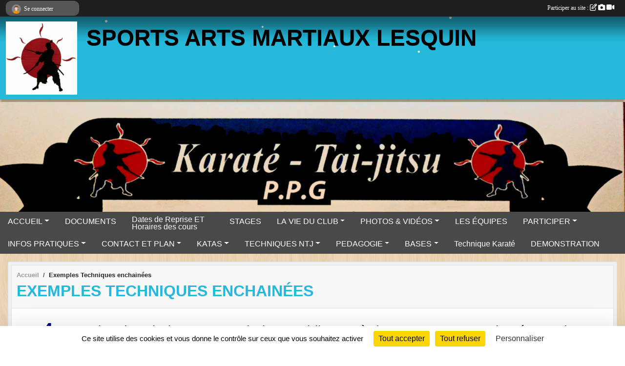

--- FILE ---
content_type: text/html; charset=UTF-8
request_url: https://www.sam-lesquin.fr/en-savoir-plus/exemples-techniques-enchainees-72335
body_size: 8928
content:
<!DOCTYPE html>
<html lang="fr" class="Arial uppercasable">
<head>
    <base href="https://www.sam-lesquin.fr/">
    <meta charset="utf-8">
    <meta http-equiv="Content-Type" content="text/html; charset=utf-8">
    <title>Exemples Techniques enchainées  - SPORTS ARTS MARTIAUX LESQUIN : KARATE -  NIHON TAÏ-JITSU - BODY KARATE- Préparation Physique Généralisée (PPG)</title>
    <meta name="description" content="4 exemples d&amp;#039;enchainements techniques obligeant à des surpassements basés sur des actions / réactions!">
    <meta name="viewport" content="width=device-width, initial-scale=1, maximum-scale=1">
    <meta name="csrf-token" content="ogkrb7BDnixh1itVyrEm0rWldVUI4K5PfgE872oG">
    <meta name="apple-itunes-app" content="app-id=890452369">

    <link rel="shortcut icon" type="image/jpeg" href="/media/uploaded/sites/8392/association/5d3daa2bdbd3a_samourai1.JPG">    
    <link rel="apple-touch-icon" sizes="152x152" href="/mu-152/8392/association/5d3daa2bdbd3a_samourai1.JPG">
    <link rel="apple-touch-icon" sizes="180x180" href="/mu-180/8392/association/5d3daa2bdbd3a_samourai1.JPG">
    <link rel="apple-touch-icon" sizes="167x167" href="/mu-167/8392/association/5d3daa2bdbd3a_samourai1.JPG">
    <meta name="msapplication-TileImage" content="/mu-180/8392/association/5d3daa2bdbd3a_samourai1.JPG">


    <link rel="manifest" href="/manifest.json">
    <meta name="apple-mobile-web-app-title" content="SPORTS ARTS MARTIAUX LESQUIN : KARATE -  NIHON TAÏ-JITSU - BODY KARATE- Préparation Physique Généralisée (PPG)">

 
    <meta property="og:image" content="https://www.sam-lesquin.fr/media/uploaded/sites/8392/association/5d3daa2bdbd3a_samourai1.JPG">
    <meta property="og:title" content="Exemples Techniques enchainées ">
    <meta property="og:url" content="https://www.sam-lesquin.fr/en-savoir-plus/exemples-techniques-enchainees-72335">
    <meta property="og:description" content="4 exemples d&amp;#039;enchainements techniques obligea...">


    <link rel="alternate" type="application/rss+xml" title="SPORTS ARTS MARTIAUX LESQUIN : KARATE -  NIHON TAÏ-JITSU - BODY KARATE- Préparation Physique Généralisée (PPG) - Les news" href="/rss/news">
    <link rel="alternate" type="application/rss+xml" title="SPORTS ARTS MARTIAUX LESQUIN : KARATE -  NIHON TAÏ-JITSU - BODY KARATE- Préparation Physique Généralisée (PPG) - Les évènements" href="/rss/evenement">


<link type="text/css" rel="stylesheet" href="css/bootstrap.5.3.2/bootstrap.min.css">

<link type="text/css" rel="stylesheet" href="css/fontawesome-free-6.5.1-web/css/all.min.css">

<link type="text/css" rel="stylesheet" href="css/barre-noire.css">

<link type="text/css" rel="stylesheet" href="css/common.css">

<link type="text/css" rel="stylesheet" href="css/design-1.css">

<link type="text/css" rel="stylesheet" href="js/fancybox.5.0.36/fancybox.css">

<link type="text/css" rel="stylesheet" href="fonts/icons.css">

    <script src="js/bootstrap.5.3.2/bootstrap.bundle.min.js?tm=1736255796"></script>
    <script src="js/jquery-3.7.1.min.js?tm=1736255796"></script>
    <script src="js/advert.js?tm=1736255796"></script>

     <script src="/tarteaucitron/tarteaucitron.js"></script>
    <script src="/tarteaucitron/tarteaucitron-services.js"></script>
    <script>
        tarteaucitron.init({
            "privacyUrl": "", /* Privacy policy url */

            "hashtag": "#tarteaucitron", /* Open the panel with this hashtag */
            "cookieName": "tarteaucitron", /* Cookie name */

            "orientation": "bottom", //  "middle", /* Banner position (top - bottom) */

            "showAlertSmall": false, /* Show the small banner on bottom right */
            "cookieslist": false, /* Show the cookie list */

            "showIcon": false, /* Show cookie icon to manage cookies */
            "iconPosition": "BottomRight", /* BottomRight, BottomLeft, TopRight and TopLeft */

            "adblocker": false, /* Show a Warning if an adblocker is detected */

            "DenyAllCta" : true, /* Show the deny all button */
            "AcceptAllCta" : true, /* Show the accept all button when highPrivacy on */
            "highPrivacy": true, /* HIGHLY RECOMMANDED Disable auto consent */

            "handleBrowserDNTRequest": false, /* If Do Not Track == 1, disallow all */

            "removeCredit": true, /* Remove credit link */
            "moreInfoLink": true, /* Show more info link */
            "useExternalCss": false, /* If false, the tarteaucitron.css file will be loaded */

            "readmoreLink": "", /* Change the default readmore link */

            "mandatory": true, /* Show a message about mandatory cookies */
        });
        
    </script> 
</head>
<body class="colonne_widget_double pageslibres_details bg-type-tile no-orientation fixed-footer users-rounded filters-select is-couleur1-lumineuse footer-with-partenaires"  style="--color1: rgb(36, 185, 218);--color2: rgb(73, 73, 73);--color1-light: rgba(36, 185, 218,0.05);--color1-declined: rgb(4,153,186);--color2-declined: rgb(105,105,105);--title-color: rgb(0, 0, 0);--color1-bkg-texte1: rgb(0,25,58);--color1-bkg-texte2: rgb(233,233,233);--background-color: rgb(255, 255, 255);--background-image: url(/images/backgrounds/pattern8.png);--logo-size: 150px;--title-px: 60;--title-size: 3.5em;--slogan-size: 2em;--title-size-coef1: 0,41666666666667;--title-size-coef2: 10;--color1r: 36;--color1g: 185;--color1b: 218;--max-width: 1400px;--bandeau-w: 100%;--bandeau-h: auto;--bandeau-x: 0px;--bandeau-y: 0px;--bandeau-max-height: 245.614px;" >
        <div id="wrap">
    <div id="a2hs" class="bg-dark d-sm-none">
    <div class="container-fluid py-3 maxwidth">
        <div class="row">
            <div class="col-6 text-white">
                <img src="/images/common/mobile-app.png" class="img-thumbnail" style="max-width:30px">
                sportsregions
            </div>
            <div class="col-6 text-end">
                <a href="https://play.google.com/store/apps/details?id=com.initiatives.sportsregions&hl=fr_FR" class="btn btn-sm btn-success">Installer</a>
            </div>
        </div>
    </div>
</div>    <header id="header">
        <div class="fond">
            <div id="degrade"></div>
            <div class="container-fluid maxwidth">
                <div class="row">
                    <div class="col" id="logo">
                    
                            <a id="image_logo" href="https://www.sam-lesquin.fr" rel="home"><img src="/media/uploaded/sites/8392/association/5d3daa2bdbd3a_samourai1.JPG" alt="Logo"></a>
                            
                        <div>
                                <p class="longueur_2"><a href="https://www.sam-lesquin.fr" rel="home">SPORTS ARTS MARTIAUX LESQUIN</a></p>
      
                            <span class="slogan"></span>
                        </div>
                    </div>
                </div>
            </div>
        </div>
        
            <section class="container-fluid px-0 maxwidth">
            <div class="row g-0">
                <div class="bandeau col" id="conteneur_bandeau">
                    <a href="https://www.sam-lesquin.fr"  rel="home"  >
                        <img id="image_bandeau" src="/media/uploaded/sites/8392/bandeau/5d3dafb304674_bandeauSAMLrecadreight.jpg" alt="Bandeau">
                    </a>
                </div>
            </div>
        </section>
            
            
        <section class="container-fluid px-0 maxwidth">
            <div class="row g-0">
                <div class="col">
                    <nav id="mainmenu" class="allow2lines">
                        <ul class="nav nav-pills">
            
    <li class="nav-item dropdown" id="menu_233043">
        <button class="nav-link dropdown-toggle " data-bs-toggle="dropdown" role="button" aria-haspopup="true" aria-expanded="false">ACCUEIL</button>
        <div class="dropdown-menu">
                            <a class="dropdown-item" href="/en-savoir-plus/la-ppg-70703" id="menu_343516">La P.P.G</a>
                            <a class="dropdown-item" href="/en-savoir-plus/le-professeur-50854" id="menu_235708">Le Professeur</a>
                            <a class="dropdown-item" href="/en-savoir-plus/historique-nihon-tai-jitsu-50852" id="menu_235684">Nihon Taï-jitsu</a>
                            <a class="dropdown-item" href="/en-savoir-plus/historique-karate-50851" id="menu_235683">Karaté</a>
                            <a class="dropdown-item" href="/en-savoir-plus/historique-50850" id="menu_235682">Historique Club</a>
                    </div>
    </li>
            
    <li class="nav-item" id="menu_648561">
        <a class="nav-link " href="/en-savoir-plus/documents-131702">DOCUMENTS</a>
    </li>
            
    <li class="nav-item" id="menu_642703">
        <a class="nav-link  long " href="/en-savoir-plus/reprise-sportive-2025-2026-130300">Dates de Reprise ET Horaires des cours</a>
    </li>
            
    <li class="nav-item" id="menu_648538">
        <a class="nav-link " href="/en-savoir-plus/karate-131705">STAGES</a>
    </li>
            
    <li class="nav-item dropdown" id="menu_233045">
        <button class="nav-link dropdown-toggle " data-bs-toggle="dropdown" role="button" aria-haspopup="true" aria-expanded="false">LA VIE DU CLUB</button>
        <div class="dropdown-menu">
                            <a class="dropdown-item" href="https://www.sam-lesquin.fr/evenements" id="menu_233046">Évènements</a>
                            <a class="dropdown-item" href="https://www.sam-lesquin.fr/resultats" id="menu_233048">Résultats</a>
                            <a class="dropdown-item" href="https://www.sam-lesquin.fr/actualites-du-club" id="menu_233049">Actualités</a>
                    </div>
    </li>
            
    <li class="nav-item dropdown" id="menu_233053">
        <button class="nav-link dropdown-toggle " data-bs-toggle="dropdown" role="button" aria-haspopup="true" aria-expanded="false">PHOTOS &amp; VIDÉOS</button>
        <div class="dropdown-menu">
                            <a class="dropdown-item" href="https://www.sam-lesquin.fr/photos-du-club" id="menu_233055">Photos</a>
                            <a class="dropdown-item" href="https://www.sam-lesquin.fr/videos-du-club" id="menu_233054">Vidéos</a>
                    </div>
    </li>
            
    <li class="nav-item" id="menu_233061">
        <a class="nav-link " href="https://www.sam-lesquin.fr/equipes">LES ÉQUIPES</a>
    </li>
            
    <li class="nav-item dropdown" id="menu_233056">
        <button class="nav-link dropdown-toggle " data-bs-toggle="dropdown" role="button" aria-haspopup="true" aria-expanded="false">PARTICIPER</button>
        <div class="dropdown-menu">
                            <a class="dropdown-item" href="https://www.sam-lesquin.fr/newsletters" id="menu_233057">Newsletter</a>
                            <a class="dropdown-item" href="https://www.sam-lesquin.fr/partenaires" id="menu_233058">Partenaires</a>
                            <a class="dropdown-item" href="https://www.sam-lesquin.fr/livre-d-or" id="menu_233059">Livre d&#039;or</a>
                            <a class="dropdown-item" href="https://www.sam-lesquin.fr/forum" id="menu_233060">Forum</a>
                    </div>
    </li>
            
    <li class="nav-item dropdown" id="menu_233050">
        <button class="nav-link dropdown-toggle " data-bs-toggle="dropdown" role="button" aria-haspopup="true" aria-expanded="false">INFOS PRATIQUES</button>
        <div class="dropdown-menu">
                            <a class="dropdown-item" href="/en-savoir-plus/calendriers-71118" id="menu_345731">Calendriers</a>
                            <a class="dropdown-item" href="https://www.sam-lesquin.fr/equipes" id="menu_233047">Horaires (cliquez sur chaque équipe)</a>
                            <a class="dropdown-item" href="/en-savoir-plus/juridique-71122" id="menu_345736">Juridique</a>
                            <a class="dropdown-item" href="https://www.sam-lesquin.fr/organigramme-du-club" id="menu_233052">Organigramme</a>
                    </div>
    </li>
            
    <li class="nav-item dropdown" id="menu_233063">
        <button class="nav-link dropdown-toggle " data-bs-toggle="dropdown" role="button" aria-haspopup="true" aria-expanded="false">CONTACT ET PLAN</button>
        <div class="dropdown-menu">
                            <a class="dropdown-item" href="/en-savoir-plus/lieu-dentrainement-et-plan-51006" id="menu_236808">PLAN</a>
                            <a class="dropdown-item" href="https://www.sam-lesquin.fr/contactez-nous" id="menu_233064">CONTACT </a>
                    </div>
    </li>
            
    <li class="nav-item dropdown" id="menu_248284">
        <button class="nav-link dropdown-toggle " data-bs-toggle="dropdown" role="button" aria-haspopup="true" aria-expanded="false">KATAS</button>
        <div class="dropdown-menu">
                            <a class="dropdown-item" href="/en-savoir-plus/nihon-tai-jitsu-1er-kata-71550" id="menu_348027">Nihon Taï-jitsu 1er Kata</a>
                            <a class="dropdown-item" href="/en-savoir-plus/nihon-tai-jitsu-2eme-kata-71588" id="menu_348153">Nihon Taï-jitsu 2eme Kata</a>
                            <a class="dropdown-item" href="/en-savoir-plus/nihon-tai-jitsu-3eme-kata-71621" id="menu_348266">Nihon Taï-jitsu 3eme Kata</a>
                            <a class="dropdown-item" href="/en-savoir-plus/nihon-tai-jitsu-no-kata-sandan-par-louis-simon-165416" id="menu_801180">Nihon Taï-jitsu no kata Sandan</a>
                            <a class="dropdown-item" href="/en-savoir-plus/autres-katas-nihon-tai-jitsu-52808" id="menu_248285">autres Katas Nihon Taï-jitsu</a>
                            <a class="dropdown-item" href="/en-savoir-plus/katas-tai-jitsu-competiteurs-soshun-son-bunkai-58633" id="menu_279444">Katas Taï-jitsu (compétiteurs)</a>
                    </div>
    </li>
            
    <li class="nav-item dropdown" id="menu_261028">
        <button class="nav-link dropdown-toggle " data-bs-toggle="dropdown" role="button" aria-haspopup="true" aria-expanded="false">TECHNIQUES NTJ</button>
        <div class="dropdown-menu">
                            <a class="dropdown-item" href="/en-savoir-plus/saisie-des-deux-poignets-72287" id="menu_351652">saisie des deux poignets</a>
                            <a class="dropdown-item" href="/en-savoir-plus/saisie-du-col-arriere-72288" id="menu_351653">saisie du col arrière</a>
                            <a class="dropdown-item" href="/en-savoir-plus/encerclement-arriere-sur-les-bras-72289" id="menu_351654">encerclement arrière SUR les bras</a>
                            <a class="dropdown-item" href="/en-savoir-plus/etranglement-de-face-72290" id="menu_351655">étranglement de face</a>
                            <a class="dropdown-item" href="/en-savoir-plus/exemples-techniques-enchainees-72335" id="menu_351765">Exemples Techniques enchainées </a>
                            <a class="dropdown-item" href="/en-savoir-plus/betisier-72468" id="menu_352262">BETISIER</a>
                            <a class="dropdown-item" href="/en-savoir-plus/techniques-nihon-tai-jitsu-55220" id="menu_261030">coup de poing remontant (ura tsuki)</a>
                    </div>
    </li>
            
    <li class="nav-item dropdown" id="menu_295441">
        <button class="nav-link dropdown-toggle " data-bs-toggle="dropdown" role="button" aria-haspopup="true" aria-expanded="false">PEDAGOGIE</button>
        <div class="dropdown-menu">
                            <a class="dropdown-item" href="/en-savoir-plus/l-esquive-71119" id="menu_345732">L&#039; esquive</a>
                            <a class="dropdown-item" href="/en-savoir-plus/lexique-japonais-70644" id="menu_343255">Lexique Japonais</a>
                            <a class="dropdown-item" href="/en-savoir-plus/positions-de-base-61309" id="menu_295442">Notions de base</a>
                            <a class="dropdown-item" href="/en-savoir-plus/positions-de-base-71278" id="menu_346413">Positions de base</a>
                    </div>
    </li>
            
    <li class="nav-item dropdown" id="menu_350817">
        <button class="nav-link dropdown-toggle " data-bs-toggle="dropdown" role="button" aria-haspopup="true" aria-expanded="false">BASES</button>
        <div class="dropdown-menu">
                            <a class="dropdown-item" href="/en-savoir-plus/1ere-serie-72156" id="menu_350818">1ère série</a>
                            <a class="dropdown-item" href="/en-savoir-plus/2eme-serie-72226" id="menu_351118">2ème série</a>
                            <a class="dropdown-item" href="/en-savoir-plus/3eme-serie-72227" id="menu_351120">3ème série</a>
                            <a class="dropdown-item" href="/en-savoir-plus/4eme-serie-72331" id="menu_351761">4ème série</a>
                            <a class="dropdown-item" href="/en-savoir-plus/5eme-serie-72332" id="menu_351762">5ème série</a>
                            <a class="dropdown-item" href="/en-savoir-plus/6eme-serie-72333" id="menu_351763">6ème série</a>
                    </div>
    </li>
            
    <li class="nav-item" id="menu_351651">
        <a class="nav-link " href="/en-savoir-plus/technique-karate-55219">Technique Karaté</a>
    </li>
            
    <li class="nav-item" id="menu_355463">
        <a class="nav-link " href="/en-savoir-plus/demonstration-improvisee-passage-de-grade-des-10-14-mars-2017-73050">DEMONSTRATION</a>
    </li>
</ul>
<form action="#" method="post">
    <select class="form-control form-select" id="navigation-select" name="navigation-select">
        <option value="">Navigation</option>
    </select>
</form>                    </nav>
                </div>
            </div>
        </section>
    </header>
        <div class="container-fluid px-0 px-sm-3 px-xxl-0 pb-5 maxwidth   is_detail   " id="contenu">
                
<div class="row">
    <div class="col-lg-12" id="main-column">
    <section id="main">
        <div class="inner">
            <header id="content-header">
                        <nav aria-label="breadcrumb">
        <ol class="breadcrumb" itemscope itemtype="https://schema.org/BreadcrumbList">
                            <li class="breadcrumb-item " itemprop="itemListElement" itemscope itemtype="https://schema.org/ListItem"><meta itemprop="position" content="1"><a href="https://www.sam-lesquin.fr" itemprop="item"><span itemprop="name">Accueil</span></a></li>
                            <li class="breadcrumb-item " itemprop="itemListElement" itemscope itemtype="https://schema.org/ListItem"><meta itemprop="position" content="2"><span itemprop="name">Exemples Techniques enchainées </span></li>
                    </ol>
    </nav>
                            <h1 ><span>Exemples Techniques enchainées </span></h1>
                                        <hr class="leon">
</header>            <div class="content">
                                <div class="content  ">
                                        <section class="detail pages-libres">
                        <div class="container-fluid px-0">
    <div class="row">
        <div class="col-12">
<section id="main-content">
        <p style="text-align: center;"><span style="color:#000080;"><span style="font-size:36px;"><strong>4</strong></span><span style="font-size:28px;"> exemples d'enchainements techniques obligeant à des surpassements basés sur des actions / réactions!</span></span></p>

</section>
        </div>
    </div>

    <div class="row">
        <div class="col-12">
            <div id="partage" class="mt-3">
    <h2>Partager sur</h2>
    <div class="partage_block">
        <span class="partage-reseaux-sociaux">
                                    <button type="button" url="https://www.sam-lesquin.fr/en-savoir-plus/exemples-techniques-enchainees-72335" text="Exemples Techniques enchainées " class="partage-facebook facebookShare" title="Partager sur Facebook">
                <span class="at-icon-wrapper"><svg xmlns="http://www.w3.org/2000/svg" xmlns:xlink="https://www.w3.org/1999/xlink" viewBox="0 0 32 32" class="at-icon at-icon-facebook" title="Facebook" alt="Facebook"><g><path d="M21 6.144C20.656 6.096 19.472 6 18.097 6c-2.877 0-4.85 1.66-4.85 4.7v2.62H10v3.557h3.247V26h3.895v-9.123h3.234l.497-3.557h-3.73v-2.272c0-1.022.292-1.73 1.858-1.73h2V6.143z" fill-rule="evenodd"/></g></svg></span><em class="titre">Facebook</em>
            </button>
            <button type="button" url="https://www.sam-lesquin.fr/en-savoir-plus/exemples-techniques-enchainees-72335" text="Exemples Techniques enchainées " class="partage-twitter twitterShare" title="Partager sur X">
                <span class="at-icon-wrapper"><svg viewBox="0 0 300 271" xmlns="http://www.w3.org/2000/svg" xmlns:xlink="https://www.w3.org/1999/xlink"  class="at-icon at-icon-twitter" title="Twitter" alt="Twitter"><path d="m236 0h46l-101 115 118 156h-92.6l-72.5-94.8-83 94.8h-46l107-123-113-148h94.9l65.5 86.6zm-16.1 244h25.5l-165-218h-27.4z"/></svg></span><em class="titre">Twitter</em>
            </button>
        </span>
    </div>
</div>        </div>
    </div>
    
    <div class="row">
        <div class="col-12">
                    </div>
    </div>
</div>

<section id="contenus-associes">
        <div class="container-fluid px-0">
                            <div class="row">
                    <div class="col-12">
                        <section>
                            <header>
    <h2 class="secondary-content"><span >Photos associées : Enchainement 1,2,3,4</span></h2>
</header>
                                                            <section class="liste photos">
    <div class="container-fluid">
        <div class="row level3">
                                                
                    <div class="col-6 col-sm-4 col-xl-3 px-1 pb-2 text-center">
    <a data-fancybox="images" data-caption="1er enchainement :tentative de  projection (araï goshi)" href="/media/uploaded/sites/8392/albumphoto/5555b6abd7057_P1010036.JPG">
        <img class="img-thumbnail" itemprop="image" src="/media/uploaded/sites/8392/albumphoto/crop_5555b6abd7057_P1010036.JPG" alt="1er enchainement :tentative de  projection (araï goshi)" data-bs-toggle="tooltip" data-bs-placement="bottom" aria-label="1er enchainement :tentative de  projection (araï goshi)" data-bs-original-title="1er enchainement :tentative de  projection (araï goshi)">
    </a>
</div>                                                                
                    <div class="col-6 col-sm-4 col-xl-3 px-1 pb-2 text-center">
    <a data-fancybox="images" data-caption="bis surpassement en appui sur uke" href="/media/uploaded/sites/8392/albumphoto/5555b6c7d4b30_P1010036a.JPG">
        <img class="img-thumbnail" itemprop="image" src="/media/uploaded/sites/8392/albumphoto/crop_5555b6c7d4b30_P1010036a.JPG" alt="bis surpassement en appui sur uke" data-bs-toggle="tooltip" data-bs-placement="bottom" aria-label="bis surpassement en appui sur uke" data-bs-original-title="bis surpassement en appui sur uke">
    </a>
</div>                                                                
                    <div class="col-6 col-sm-4 col-xl-3 px-1 pb-2 text-center">
    <a data-fancybox="images" data-caption="ter passer jambe devant et étranglement avec jambe en ciseau" href="/media/uploaded/sites/8392/albumphoto/5555b6fe66d8f_P1010036c.JPG">
        <img class="img-thumbnail" itemprop="image" src="/media/uploaded/sites/8392/albumphoto/crop_5555b6fe66d8f_P1010036c.JPG" alt="ter passer jambe devant et étranglement avec jambe en ciseau" data-bs-toggle="tooltip" data-bs-placement="bottom" aria-label="ter passer jambe devant et étranglement avec jambe en ciseau" data-bs-original-title="ter passer jambe devant et étranglement avec jambe en ciseau">
    </a>
</div>                                                                
                    <div class="col-6 col-sm-4 col-xl-3 px-1 pb-2 text-center">
    <a data-fancybox="images" data-caption="quater amener au sol clé bras tendu (udegatame) en maintenant ciseau jambe" href="/media/uploaded/sites/8392/albumphoto/5555b7035c9cc_P1010036d.JPG">
        <img class="img-thumbnail" itemprop="image" src="/media/uploaded/sites/8392/albumphoto/crop_5555b7035c9cc_P1010036d.JPG" alt="quater amener au sol clé bras tendu (udegatame) en maintenant ciseau jambe" data-bs-toggle="tooltip" data-bs-placement="bottom" aria-label="quater amener au sol clé bras tendu (udegatame) en maintenant ciseau jambe" data-bs-original-title="quater amener au sol clé bras tendu (udegatame) en maintenant ciseau jambe">
    </a>
</div>                                                                
                    <div class="col-6 col-sm-4 col-xl-3 px-1 pb-2 text-center">
    <a data-fancybox="images" data-caption="2ème enchainement : saisie poignet (ou coup de poing direct)" href="/media/uploaded/sites/8392/albumphoto/5555b61e3ed1d_P1010029.JPG">
        <img class="img-thumbnail" itemprop="image" src="/media/uploaded/sites/8392/albumphoto/crop_5555b61e3ed1d_P1010029.JPG" alt="2ème enchainement : saisie poignet (ou coup de poing direct)" data-bs-toggle="tooltip" data-bs-placement="bottom" aria-label="2ème enchainement : saisie poignet (ou coup de poing direct)" data-bs-original-title="2ème enchainement : saisie poignet (ou coup de poing direct)">
    </a>
</div>                                                                
                    <div class="col-6 col-sm-4 col-xl-3 px-1 pb-2 text-center">
    <a data-fancybox="images" data-caption="bis ura mawashi enchainé mawashi gorge" href="/media/uploaded/sites/8392/albumphoto/5555b639135c7_P1010030.JPG">
        <img class="img-thumbnail" itemprop="image" src="/media/uploaded/sites/8392/albumphoto/crop_5555b639135c7_P1010030.JPG" alt="bis ura mawashi enchainé mawashi gorge" data-bs-toggle="tooltip" data-bs-placement="bottom" aria-label="bis ura mawashi enchainé mawashi gorge" data-bs-original-title="bis ura mawashi enchainé mawashi gorge">
    </a>
</div>                                                                
                    <div class="col-6 col-sm-4 col-xl-3 px-1 pb-2 text-center">
    <a data-fancybox="images" data-caption="ter pression sur la gorge, amené au sol" href="/media/uploaded/sites/8392/albumphoto/5555b653c7514_P1010031.JPG">
        <img class="img-thumbnail" itemprop="image" src="/media/uploaded/sites/8392/albumphoto/crop_5555b653c7514_P1010031.JPG" alt="ter pression sur la gorge, amené au sol" data-bs-toggle="tooltip" data-bs-placement="bottom" aria-label="ter pression sur la gorge, amené au sol" data-bs-original-title="ter pression sur la gorge, amené au sol">
    </a>
</div>                                                                
                    <div class="col-6 col-sm-4 col-xl-3 px-1 pb-2 text-center">
    <a data-fancybox="images" data-caption="quater finition clé bras tendu (udegatame)" href="/media/uploaded/sites/8392/albumphoto/5555b66e95101_P1010032.JPG">
        <img class="img-thumbnail" itemprop="image" src="/media/uploaded/sites/8392/albumphoto/crop_5555b66e95101_P1010032.JPG" alt="quater finition clé bras tendu (udegatame)" data-bs-toggle="tooltip" data-bs-placement="bottom" aria-label="quater finition clé bras tendu (udegatame)" data-bs-original-title="quater finition clé bras tendu (udegatame)">
    </a>
</div>                                                                
                    <div class="col-6 col-sm-4 col-xl-3 px-1 pb-2 text-center">
    <a data-fancybox="images" data-caption="3ème enchainement : tentative enroulement epaule (kataguruma)" href="/media/uploaded/sites/8392/albumphoto/5555b5bd978b1_P1010024.JPG">
        <img class="img-thumbnail" itemprop="image" src="/media/uploaded/sites/8392/albumphoto/crop_5555b5bd978b1_P1010024.JPG" alt="3ème enchainement : tentative enroulement epaule (kataguruma)" data-bs-toggle="tooltip" data-bs-placement="bottom" aria-label="3ème enchainement : tentative enroulement epaule (kataguruma)" data-bs-original-title="3ème enchainement : tentative enroulement epaule (kataguruma)">
    </a>
</div>                                                                
                    <div class="col-6 col-sm-4 col-xl-3 px-1 pb-2 text-center">
    <a data-fancybox="images" data-caption="passer jambe sur epaule et pression sur jambe appui uke" href="/media/uploaded/sites/8392/albumphoto/5555b536dac9f_P1010020.JPG">
        <img class="img-thumbnail" itemprop="image" src="/media/uploaded/sites/8392/albumphoto/crop_5555b536dac9f_P1010020.JPG" alt="passer jambe sur epaule et pression sur jambe appui uke" data-bs-toggle="tooltip" data-bs-placement="bottom" aria-label="passer jambe sur epaule et pression sur jambe appui uke" data-bs-original-title="passer jambe sur epaule et pression sur jambe appui uke">
    </a>
</div>                                                                
                    <div class="col-6 col-sm-4 col-xl-3 px-1 pb-2 text-center">
    <a data-fancybox="images" data-caption="sur la pression uke pose genou à terre" href="/media/uploaded/sites/8392/albumphoto/5555b5a2a8e53_P1010023.JPG">
        <img class="img-thumbnail" itemprop="image" src="/media/uploaded/sites/8392/albumphoto/crop_5555b5a2a8e53_P1010023.JPG" alt="sur la pression uke pose genou à terre" data-bs-toggle="tooltip" data-bs-placement="bottom" aria-label="sur la pression uke pose genou à terre" data-bs-original-title="sur la pression uke pose genou à terre">
    </a>
</div>                                                                
                    <div class="col-6 col-sm-4 col-xl-3 px-1 pb-2 text-center">
    <a data-fancybox="images" data-caption="repasser jambe gauche sur epaule" href="/media/uploaded/sites/8392/albumphoto/5555b53146b53_P1010019.JPG">
        <img class="img-thumbnail" itemprop="image" src="/media/uploaded/sites/8392/albumphoto/crop_5555b53146b53_P1010019.JPG" alt="repasser jambe gauche sur epaule" data-bs-toggle="tooltip" data-bs-placement="bottom" aria-label="repasser jambe gauche sur epaule" data-bs-original-title="repasser jambe gauche sur epaule">
    </a>
</div>                                                                
                    <div class="col-6 col-sm-4 col-xl-3 px-1 pb-2 text-center">
    <a data-fancybox="images" data-caption="étranglement avec jambe et se servir de son poids pour basculer en roulade avant" href="/media/uploaded/sites/8392/albumphoto/5555b551bc5cf_P1010020a.JPG">
        <img class="img-thumbnail" itemprop="image" src="/media/uploaded/sites/8392/albumphoto/crop_5555b551bc5cf_P1010020a.JPG" alt="étranglement avec jambe et se servir de son poids pour basculer en roulade avant" data-bs-toggle="tooltip" data-bs-placement="bottom" aria-label="étranglement avec jambe et se servir de son poids pour basculer en roulade avant" data-bs-original-title="étranglement avec jambe et se servir de son poids pour basculer en roulade avant">
    </a>
</div>                                                                
                    <div class="col-6 col-sm-4 col-xl-3 px-1 pb-2 text-center">
    <a data-fancybox="images" data-caption="amener au sol coup de coude (empi) tout en maintenant l&#039;étranglement" href="/media/uploaded/sites/8392/albumphoto/5555b56cee93a_P1010020b.JPG">
        <img class="img-thumbnail" itemprop="image" src="/media/uploaded/sites/8392/albumphoto/crop_5555b56cee93a_P1010020b.JPG" alt="amener au sol coup de coude (empi) tout en maintenant l&#039;étranglement" data-bs-toggle="tooltip" data-bs-placement="bottom" aria-label="amener au sol coup de coude (empi) tout en maintenant l&#039;étranglement" data-bs-original-title="amener au sol coup de coude (empi) tout en maintenant l&#039;étranglement">
    </a>
</div>                                                                
                    <div class="col-6 col-sm-4 col-xl-3 px-1 pb-2 text-center">
    <a data-fancybox="images" data-caption="4ème enchainement : coup de poing en avançant (oï tsuki) esquive ( taï sabaki) et coup de pied latéral (yoko geri)" href="/media/uploaded/sites/8392/albumphoto/5555b39bd7ff9_P1010005.JPG">
        <img class="img-thumbnail" itemprop="image" src="/media/uploaded/sites/8392/albumphoto/crop_5555b39bd7ff9_P1010005.JPG" alt="4ème enchainement : coup de poing en avançant (oï tsuki) esquive ( taï sabaki) et coup de pied latéral (yoko geri)" data-bs-toggle="tooltip" data-bs-placement="bottom" aria-label="4ème enchainement : coup de poing en avançant (oï tsuki) esquive ( taï sabaki) et coup de pied latéral (yoko geri)" data-bs-original-title="4ème enchainement : coup de poing en avançant (oï tsuki) esquive ( taï sabaki) et coup de pied latéral (yoko geri)">
    </a>
</div>                                                                
                    <div class="col-6 col-sm-4 col-xl-3 px-1 pb-2 text-center">
    <a data-fancybox="images" data-caption="enchainement coup de genou ( hiza geri)" href="/media/uploaded/sites/8392/albumphoto/5555b3fc10019_P1010008.JPG">
        <img class="img-thumbnail" itemprop="image" src="/media/uploaded/sites/8392/albumphoto/crop_5555b3fc10019_P1010008.JPG" alt="enchainement coup de genou ( hiza geri)" data-bs-toggle="tooltip" data-bs-placement="bottom" aria-label="enchainement coup de genou ( hiza geri)" data-bs-original-title="enchainement coup de genou ( hiza geri)">
    </a>
</div>                                                                
                    <div class="col-6 col-sm-4 col-xl-3 px-1 pb-2 text-center">
    <a data-fancybox="images" data-caption="reposer pied et coup de coude circulaire nuque (mawashi empi) en maintenant clé bras tendu (ude gatamé)" href="/media/uploaded/sites/8392/albumphoto/5555b3bc4cf74_P1010006.JPG">
        <img class="img-thumbnail" itemprop="image" src="/media/uploaded/sites/8392/albumphoto/crop_5555b3bc4cf74_P1010006.JPG" alt="reposer pied et coup de coude circulaire nuque (mawashi empi) en maintenant clé bras tendu (ude gatamé)" data-bs-toggle="tooltip" data-bs-placement="bottom" aria-label="reposer pied et coup de coude circulaire nuque (mawashi empi) en maintenant clé bras tendu (ude gatamé)" data-bs-original-title="reposer pied et coup de coude circulaire nuque (mawashi empi) en maintenant clé bras tendu (ude gatamé)">
    </a>
</div>                                                                
                    <div class="col-6 col-sm-4 col-xl-3 px-1 pb-2 text-center">
    <a data-fancybox="images" data-caption="enchainement clé bras retourné dans le dos ( ude garami)" href="/media/uploaded/sites/8392/albumphoto/5555b41486162_P1010009.JPG">
        <img class="img-thumbnail" itemprop="image" src="/media/uploaded/sites/8392/albumphoto/crop_5555b41486162_P1010009.JPG" alt="enchainement clé bras retourné dans le dos ( ude garami)" data-bs-toggle="tooltip" data-bs-placement="bottom" aria-label="enchainement clé bras retourné dans le dos ( ude garami)" data-bs-original-title="enchainement clé bras retourné dans le dos ( ude garami)">
    </a>
</div>                                                                
                    <div class="col-6 col-sm-4 col-xl-3 px-1 pb-2 text-center">
    <a data-fancybox="images" data-caption="amener au sol et immobilisation" href="/media/uploaded/sites/8392/albumphoto/5555b433906d2_P1010010.JPG">
        <img class="img-thumbnail" itemprop="image" src="/media/uploaded/sites/8392/albumphoto/crop_5555b433906d2_P1010010.JPG" alt="amener au sol et immobilisation" data-bs-toggle="tooltip" data-bs-placement="bottom" aria-label="amener au sol et immobilisation" data-bs-original-title="amener au sol et immobilisation">
    </a>
</div>                                                                
                    <div class="col-6 col-sm-4 col-xl-3 px-1 pb-2 text-center">
    <a data-fancybox="images" data-caption="variante: pivot uke et coup de pied écrasant " href="/media/uploaded/sites/8392/albumphoto/5555b3dc28a96_P1010007.JPG">
        <img class="img-thumbnail" itemprop="image" src="/media/uploaded/sites/8392/albumphoto/crop_5555b3dc28a96_P1010007.JPG" alt="variante: pivot uke et coup de pied écrasant " data-bs-toggle="tooltip" data-bs-placement="bottom" aria-label="variante: pivot uke et coup de pied écrasant " data-bs-original-title="variante: pivot uke et coup de pied écrasant ">
    </a>
</div>                                                                
                    <div class="col-6 col-sm-4 col-xl-3 px-1 pb-2 text-center">
    <a data-fancybox="images" data-caption="2ème variante: apres clé bras tendu, glisser directement au sol (pression avec le corps) et coup de coude (empi)" href="/media/uploaded/sites/8392/albumphoto/5555b37c4c229_P1010004.JPG">
        <img class="img-thumbnail" itemprop="image" src="/media/uploaded/sites/8392/albumphoto/crop_5555b37c4c229_P1010004.JPG" alt="2ème variante: apres clé bras tendu, glisser directement au sol (pression avec le corps) et coup de coude (empi)" data-bs-toggle="tooltip" data-bs-placement="bottom" aria-label="2ème variante: apres clé bras tendu, glisser directement au sol (pression avec le corps) et coup de coude (empi)" data-bs-original-title="2ème variante: apres clé bras tendu, glisser directement au sol (pression avec le corps) et coup de coude (empi)">
    </a>
</div>                                    </div>
    </div>
</section>                                                    </section>
                    </div>
                </div>
                    </div>
    </section>
                    </section>
                                    </div>
            </div>
            <footer id="content-footer">
            <div class="container-fluid px-0">
                <div class="row">
                                                                <div class="col">
                            <span class="auteur">
                                                                    <span>
                                        Publié
                                                                                    le <time datetime="2017-03-14T15:36:54+0100">14 mars 2017</time>
                                                                            
                                                                                    <hr>
                                        
                                                                                    par
                                                                                            <a href="/membres/sensei-wp-495078">SENSEI WP</a>
                                                                                                                        </span>
                                                                                                                        <img class="user-illustration img-fluid" src="/images/common/boxed-item-membre.svg" alt="">
                                                                                                                                        </span>
                        </div>
                                    </div>
            </div>
        </footer>
            </div>
    </section>
 
    </div>
</div>
    </div>
</div><footer id="footer"  class="with-partenaires" >
    <div class="container maxwidth">
        <div class="row partenaires">
        <div class="col-12 px-0">
            <div class="container-fluid">
                <div class="d-none d-sm-flex row background">
                    <div class="col">
                                                <h2>Les partenaires du club</h2>
                    </div>
                </div>
                <div class="d-none d-sm-flex row background pb-2 justify-content-center ">
                                        <div class="col-2 col-md-1 py-2 px-1 px-md-2 px-xl-3 part text-center ">
                        <a data-bs-toggle="tooltip" data-bs-placement="top" href="/partenaires/sportsregionsfr-39685" title="Sportsregions.fr">
                                                            <img class="img-fluid border" src="/mub-120-120-f3f3f3/8392/partenaire/sample3.jpg" alt="Sportsregions.fr">
                                                    </a>
                    </div>
                                        <div class="col-2 col-md-1 py-2 px-1 px-md-2 px-xl-3 part text-center ">
                        <a data-bs-toggle="tooltip" data-bs-placement="top" href="/partenaires/tai-jitsu-42151" title="Taï-jitsu">
                                                            <img class="img-fluid border" src="/mub-120-120-f3f3f3/8392/partenaire/555b191e82ec3_copycopytaijitsucntj0820142copie.jpg" alt="Taï-jitsu">
                                                    </a>
                    </div>
                                        <div class="col-2 col-md-1 py-2 px-1 px-md-2 px-xl-3 part text-center ">
                        <a data-bs-toggle="tooltip" data-bs-placement="top" href="/partenaires/ffkda-42150" title="F.F.K.D.A">
                                                            <img class="img-fluid border" src="/mub-120-120-f3f3f3/8392/partenaire/555b126375a9a_ffkdalogo.png" alt="F.F.K.D.A">
                                                    </a>
                    </div>
                                        <div class="col-2 col-md-1 py-2 px-1 px-md-2 px-xl-3 part text-center ">
                        <a data-bs-toggle="tooltip" data-bs-placement="top" href="/partenaires/budosport-42147" title="Budosport">
                                                            <img class="img-fluid border" src="/mub-120-120-f3f3f3/8392/partenaire/555b1047e29db_Budosportac.jpg" alt="Budosport">
                                                    </a>
                    </div>
                                        <div class="col-2 col-md-1 py-2 px-1 px-md-2 px-xl-3 part text-center ">
                        <a data-bs-toggle="tooltip" data-bs-placement="top" href="/partenaires/body-karate-42152" title="Body Karaté">
                                                            <img class="img-fluid border" src="/mub-120-120-f3f3f3/8392/partenaire/555b1792efef2_bodykarat.jpg" alt="Body Karaté">
                                                    </a>
                    </div>
                                        <div class="col-2 col-md-1 py-2 px-1 px-md-2 px-xl-3 part text-center ">
                        <a data-bs-toggle="tooltip" data-bs-placement="top" href="/partenaires/initiativesfr-39684" title="Initiatives.fr">
                                                            <img class="img-fluid border" src="/mub-120-120-f3f3f3/8392/partenaire/sample2.jpg" alt="Initiatives.fr">
                                                    </a>
                    </div>
                                        <div class="col-2 col-md-1 py-2 px-1 px-md-2 px-xl-3 part text-center ">
                        <a data-bs-toggle="tooltip" data-bs-placement="top" href="/partenaires/lfa-ffkda-42148" title="LFA-FFKDA">
                                                            <img class="img-fluid border" src="/mub-120-120-f3f3f3/8392/partenaire/555b1142d3d5d_ffkama.gif" alt="LFA-FFKDA">
                                                    </a>
                    </div>
                                        <div class="col-2 col-md-1 py-2 px-1 px-md-2 px-xl-3 part text-center  last ">
                        <a data-bs-toggle="tooltip" data-bs-placement="top" href="/partenaires/nihon-tai-jitsu-42149" title="Nihon Taï-Jitsu">
                                                            <img class="img-fluid border" src="/mub-120-120-f3f3f3/8392/partenaire/555b1357239e8_NTJ01.JPG" alt="Nihon Taï-Jitsu">
                                                    </a>
                    </div>
                                    </div>
            </div>
        </div>
    </div>
        <div class="row py-3">
            <div class="col-md-3 col-lg-3 col-xl-3 col-xxl-3 pt-3 pb-1 text-center">
                <nav id="copyright"><a href="https://www.sportsregions.fr/inscription" title="Création de site web de club de Taï-Jitsu" rel="friend" class="tag_acces_outil_footer_10A"><strong>Sports<em>regions</em></strong></a></nav>                <div id="visites">
                    <i class="fa fa-bar-chart"></i>
                <span id="nb-visites">Chargement des </span> visites
    </div>
<div id="stats_analyser"></div>            </div>
            <div class="col-md-4 col-lg-4 col-xl-4 col-xxl-3 pt-3 pb-1 px-0 text-center">
                <div id="footer-apps">
            <a href="https://play.google.com/store/apps/details?id=com.initiatives.sportsregions&amp;hl=fr_FR"  title="Télécharger l'application Android dans le Play Store"><img src="/images/common/badge-playstore-fr.svg" alt="Télécharger l'application Android dans le play Store"></a>
                <a href="https://itunes.apple.com/fr/app/sportsregions/id890452369" title="Télécharger l'application iPhone dans l\'App Store"><img src="/images/common/badge-appstore-fr.svg" alt="Télécharger l'application iPhone dans l'App Store"></a>
    </div>            </div>
            <div class="col-md-5 col-lg-5 col-xl-4 col-xxl-5 pt-3 pb-1 text-center">
                <nav id="cookies">
    <ul>
        <li><a href="https://www.sportsregions.fr/charte-cookies" class="informations-legales">Charte cookies</a></li>
                <li><a href="javascript:void(0);" onclick="tarteaucitron.userInterface.openPanel();" class="informations-legales">Gestion des cookies</a></li>
            </ul>
</nav>                <nav id="legal">
    <ul>
        <li><a href="https://www.sam-lesquin.fr/informations-legales" class="informations-legales">Informations légales</a></li>
        <li><a href="https://www.sportsregions.fr/signaler-un-contenu-inapproprie?k=70425664">Signaler un contenu inapproprié</a></li>
    </ul>
</nav>            </div>
            <div class="col-xl-1 col-xxl-1 text-center pt-3 pb-1 px-0 rss d-none d-xl-block">
                <div class="rss">
    <a href="https://www.sam-lesquin.fr/rss/news" data-bs-toggle="tooltip" data-bs-placement="top" title="Flux rss des actualités"><i class="fa fa-rss"></i></a>
    <a href="https://www.sam-lesquin.fr/rss/evenement" data-bs-toggle="tooltip" data-bs-placement="top" title="Flux rss des évènements"><i class="fa fa-rss"></i></a>
</div>            </div>
        </div>
    </div>
</footer>        <div id="log_bar">
    <div class="container-fluid maxwidth">
        <div class="row" id="barre_noire">
            <div class="col">
                <div id="informations_utilisateur" class="not-connected">
                    <div id="lien_user" class="hilight">
                        <a href="https://www.sam-lesquin.fr/se-connecter" id="lien_user_lien">
                        <img id="avatar" class="img-fluid rounded-circle" src="/images/common/boxed-item-membre.svg" alt="avatar"><span class="label">Se connecter</span>
                        </a>
                    </div>
                    <input type="hidden" name="login_sv_email" value="">
                    <input type="hidden" name="login_sv_mode" value="">
                    <input type="hidden" name="login_sv_message" value="">
                    <div id="popup_login"><div id="popup_login_modal" class="modal fade" tabindex="-1" role="dialog" style="display:none"></div></div>
                </div>
            </div>
            <div class="col">
                <div id="participate">
                    <a href="https://www.sam-lesquin.fr/se-connecter" title="Se connecter pour rédiger une news">
                        Participer au site :
                    
                        <i class="far fa-edit"></i>
        
                        <i class="fas fa-camera"></i>
        
                        <i class="fas fa-video"></i>
                    </a>
                </div>
                            </div>
        </div>
    </div>
</div>
<div id="mobile_login_bar">
    <div class="container-fluid maxwidth">
        <div class="row">
            <div class="col-7 text-right">
                Envie de participer ?
            </div>
            <div class="col-5 text-center">
                <a href="https://www.sam-lesquin.fr/se-connecter" id="lien_user_lien_mobile" class="btn btn-sm btn-primary">Connexion</a>
            </div>
        </div>
    </div>
</div>        <div id="fb-root"></div>
    <div id="confirmPop" class="modal" style="display:none"></div>
    <div id="multi_modal" class="modal fade" tabindex="-1" role="dialog" style="display:none"></div>
    <script>
    var page_courante = "/en-savoir-plus/exemples-techniques-enchainees-72335";
    var association_id = 8392;
    var auto_open_login = 0;
    var termes_recherche = "";
    var popup_login_mode = null;
    var popup_login_identifiant = null;
    var popup_login_autoopen = 0;
    </script>
        
        <script src="js/confirm-message-pop.js"></script>
    
        <script src="js/common.js"></script>
    
        <script src="js/design-1.js"></script>
    
        <script src="js/fancybox.5.0.36/fancybox.umd.js"></script>
    
        <script src="js/formulaire.js"></script>
    
        <script src="js/reservations.js"></script>
    
        <script src="js/controle-honorabilite.js"></script>
    
        <script src="js/login.js"></script>
    
        <script src="js/snowstorm-min.js"></script>
         <script>
        (tarteaucitron.job = tarteaucitron.job || []).push("openstreetmap_sportsregions");
    
    (tarteaucitron.job = tarteaucitron.job || []).push("facebooklikebox");

    (tarteaucitron.job = tarteaucitron.job || []).push("dailymotion");

    (tarteaucitron.job = tarteaucitron.job || []).push("vimeo");

    (tarteaucitron.job = tarteaucitron.job || []).push("facebook_video_sportsregions");

    
    
    </script> </body>
</html>

--- FILE ---
content_type: text/html; charset=UTF-8
request_url: https://www.sam-lesquin.fr/mub-120-120-f3f3f3/8392/partenaire/555b191e82ec3_copycopytaijitsucntj0820142copie.jpg
body_size: 1969
content:
���� JFIF  ` `  �� ;CREATOR: gd-jpeg v1.0 (using IJG JPEG v80), quality = 90
�� C 


�� C		��  x x ��           	
�� �   } !1AQa"q2���#B��R��$3br�	
%&'()*456789:CDEFGHIJSTUVWXYZcdefghijstuvwxyz���������������������������������������������������������������������������        	
�� �  w !1AQaq"2�B����	#3R�br�
$4�%�&'()*56789:CDEFGHIJSTUVWXYZcdefghijstuvwxyz��������������������������������������������������������������������������   ? �3��
 ( ��
 ( ��
 ( ��
 ( ��
 ( ��
 ( ��
 ( ��
 ( ��
 ( ��
 ( ��
 ( ��
 ( ��
 ( ��
 ( ��
 ( ��
 ( ��
 ( ��
 ( ��
 ( ��
 ( ��
 ( ��
 ( ��5���?S@� ���h ���O���?�����s�?�@� ���<h ��� Ǎ `�����4 }���ƀ�A�����?�����s�?�@� ���ƀ�A���� � `�����  ��zP�zP�zPc���P��t����/�C��o�j�UK4�IL`D����$u u����*R�FOw��S��X\n
�"�u	�᎚�}nӷM��r:��q����%��c�/�<a�� h�kr�ut���!�G��p��^���6�~�i��-���� ���Q��z����4��
�(`g����Z��m+ᾧ�O���y���u������4��?!C��,P�k��`���=��[x*jN��g�7����	>D��#9� {<P����]9nt9�ܽ�s�3��7���D���D�ς��&p���@��_��M7]�mf�	�-�ŶV��C<���ą"ؿ��#��Z��b*S�q�����G�e�V�����P�o�5���i�쬷�}O�zW�|��� �� ϴE� =S�����T� �� �D_��?� >���O���E� =S���+ƺ'���|�$V�G�]K$��s h��~������98�\#&�Һ7�"�(J�9�n�i?U��j�/T�%�� �H �am#�L���;\�� =��啷:=�t����޻����͑���v��+x��`�Dvj�	�$������}��j5��u#W�D��9�/��|��Ҝt�c�;>�J�$����{i�����#���`u}n��!ʿ�k�e#�s���׊-.��n����_g���!����Gv�@�L�¹ ��E[��L��r�|:j��� ��wC�R�o��"�^.�-��s4;d�!p�[c�:�c柳����m�f�#8R��%�M������ ���O���>/���� |_��?� Ġ�
 ( ��
 ( ��
 ( ��
 ( ��
 ( ��
 ( ��
 ( ��
 ( ��
 ( ��
 ( ��
 ( ��
 ( ��
 ( ��
 ( ��
 ( ��
 ( ��
 ( ��
 ( ��
 ( ��
 ( ��
 ( ��
 ( ��?��

--- FILE ---
content_type: text/html; charset=UTF-8
request_url: https://www.sam-lesquin.fr/visites
body_size: 5
content:
86380